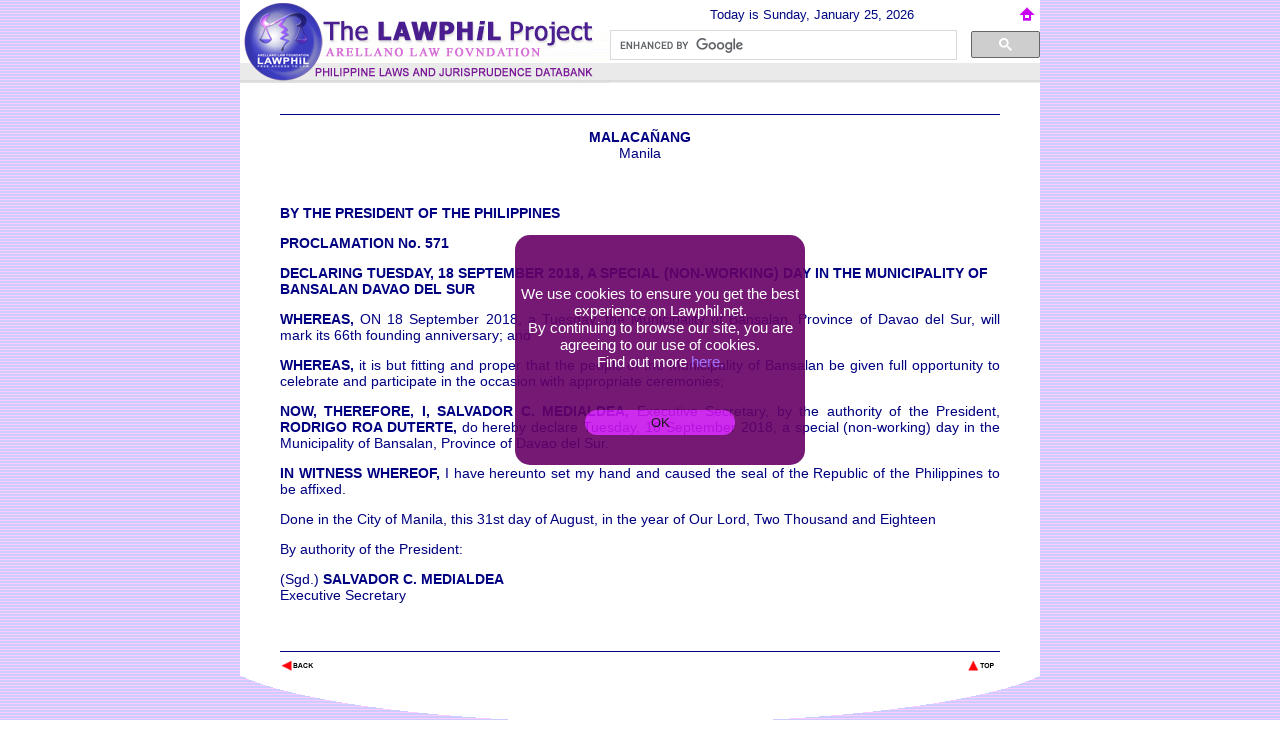

--- FILE ---
content_type: text/html
request_url: https://lawphil.net/executive/proc/proc2018/proc_571_2018.html
body_size: 3458
content:
<html>
<head>
<META HTTP-EQUIV="content-Type" content="text/html; charset=windows-1252">
<title>Proclamation No. 571</title>
<meta name="subject" content="DECLARING TUESDAY, 18 SEPTEMBER 2018, A SPECIAL (NON-WORKING) DAY IN THE MUNICIPALITY OF BANSALAN DAVAO DEL SUR">
<meta name="description" content="DECLARING TUESDAY, 18 SEPTEMBER 2018, A SPECIAL (NON-WORKING) DAY IN THE MUNICIPALITY OF BANSALAN DAVAO DEL SUR">
<meta name="keywords" content="PROCLAMATION">
<!--	COPYRIGHT NOTICE
	This work is licensed under a Creative Commons Attribution-NonCommercial 3.0
	Web Design and Programming by the ALF-ITC Web Development Team.
	The LawPhil Project - Arellano Law Foundation.-->
<link rel="stylesheet" href="../../../styls/item.css" type="text/css">

<script type="text/javascript" src="../../../scrpts/gcse.js"></script>
<script type="text/javascript" src="https://lawphil.net/scrpts/jquery.min.js"></script>
<script type="text/javascript" src="https://lawphil.net/scrpts/cookie.js"></script>
</head>
<body topmargin="0" leftmargin="0" marginwidth="0" marginheight="0" background="../../../imgs/bckgnds/008.jpg">
<center>
<table cellpadding="0" cellspacing="0" bgcolor="#ffffff" border="0" width="800">
<tr><td rowspan="2" height="84" width="45%"><img src="../../../imgs/bckgnds/lawphil.jpg"></td>
<td height="30" width="55%" valign="middle"><center><script src="../../../scrpts/dater.js" language="Javascript" type="text/javascript"></script></center></td></tr>
<tr><td height="54" width="55%" valign="top" align="center" background="../../../imgs/bckgnds/009.jpg">
	<center>
<gcse:searchbox-only></gcse:searchbox-only>
	</center>
</td></tr>
<tr><td colspan="2"><br /><blockquote>
<hr color="#000080" size="-1"><p align="center"><b>MALACAÑANG</b><br />Manila</p>
<br />
<p align="justify"><b>BY THE PRESIDENT OF THE PHILIPPINES</p>
<p>PROCLAMATION No. 571</p>
<p>DECLARING TUESDAY, 18 SEPTEMBER 2018, A SPECIAL (NON-WORKING) DAY IN THE MUNICIPALITY OF BANSALAN DAVAO DEL SUR</p>
<p align="justify">WHEREAS,</b> ON 18 September 2018, a Tuesday, the Municipality of Bansalan, Province of Davao del Sur, will mark its 66th founding anniversary; and </p>
<p align="justify"><b>WHEREAS,</b> it is but fitting and proper that the people of the Municipality of Bansalan be given full opportunity to celebrate and participate in the occasion with appropriate ceremonies;</p>
<p align="justify"><b>NOW, THEREFORE, I, SALVADOR C. MEDIALDEA,</b> Executive Secretary, by the authority of the President, <b>RODRIGO ROA DUTERTE,</b> do hereby declare Tuesday, 18 September 2018, a special (non-working) day in the Municipality of Bansalan, Province of Davao del Sur.</p>
<p align="justify"><b>IN WITNESS WHEREOF,</b> I have hereunto set my hand and caused the seal of the Republic of the Philippines to be affixed.</p>
<p>Done in the City of Manila, this 31st day of August, in the year of Our Lord, Two Thousand and Eighteen</p>
<p>By authority of the President:</p>
<p>(Sgd.) <b>SALVADOR C. MEDIALDEA</b><br />Executive Secretary</p>
<br />
<a class="id">The Lawphil Project - Arellano Law Foundation</a>
<hr color="#000080" size="-1">
<a href="javascript:history.back(1)"><img src="../../../images/back.gif" border=0 align=left></a>
<a href="#top"><img src="../../../images/top.gif" border=0 align=right></a>
</blockquote></td></tr></table>
<img src="../../../imgs/bckgnds/010.gif"><br /><br /></center>
</body>
</html>

--- FILE ---
content_type: text/css
request_url: https://lawphil.net/styls/item.css
body_size: 11574
content:
body		{ font-size: 14; 
		  text-decoration: none; 
		  color: #000080;      
		  font-family: arial,verdana;
        	}

#space	{
	top: 0px;
	position: absolute;
	z-index: 10;
	width: 210px;
	height: 175;
	background-color: #ffffff;
	-ms-filter: "progid:DXImageTransform.Microsoft.Alpha(Opacity=0)";
	filter: alpha(opacity=0);
	-khtml-opacity: 0;
	-moz-opacity: 0;
	opacity: 0;
	}

#menucont	{
	display: block;
    	top: 10px;
    	margin-right:0px;
    	margin-left:0px;
	padding-top:2px;
	padding-bottom:2px;
	padding-left:0px;
	padding-right:0px;
	background-color: rgb(125, 190, 255);
	font-family: Arial;
	font-size: 13px;
	}

#menucont div	{
	cursor: pointer;
	font-family: Arial;
	font-size: 13px;
	padding-top:2px;
	padding-bottom:2px;
	width: 190px;
	}

#menucont div:hover	{
	background: rgb(6, 174, 255);

	}

#hmenu a	{
	color: #000088;
	text-decoration: none;
	}

#hmenu a:visited	{
	color: #000088;
	}

#hmenu a:hover	{
	color: #000088;
	background-color: rgb(6, 174, 255);
	}

#hmenu a:active	{
	color: #0000ff;
	}

#hmenu{
	color: #0000ff;
	z-index: 20;
	position: absolute;
	display: none;
    	margin-left: 7px;
    	top: 10px;
	width: 190px;
	height: 180px;
	padding-top: 0px;
	}

#so 		{ 
		  font-size: 10; 
		  color: #808080;      
		  font-family: arial,verdana;
		  font-style: italic;
		}

#so a:hover { 
		  font-size: 10; 
		  color: #0000ff;      
		  font-family: arial,verdana;
		  font-style: italic;
		}

.box		{ border-color: #000080; 
		  border-width: 1px;
		  border-style: solid;
		  padding: 20px;
		  width: 50%;
		  margin: auto;
		}

.code		{ font-size: 1; 
		  text-decoration: none; 
		  color: #FFFFFF;      
		  font-style: italic;
        	}

.id		{ font-size: 10; 
		  text-decoration: none; 
		  color: #FFFFFF;      
		  font-family: arial,verdana;
        	}

.s-id		{ font-size: 10;
		  text-decoration: none; 
		  color: #ff0000;      
		  font-family: arial,verdana;
        	}

.f		{ font-size: 14; 
		  text-decoration: none; 
		  color: #000080;
		  text-align: right;      
		  font-family: arial,verdana;
		  font-weight: normal;
        	}

.on		{ font-size: 14; 
		  text-decoration: underline; 
		  color: #EE4000;      
		  font-family: verdana,arial;
		  font-weight: bold;
        	}

.off		{ font-size: 14; 
		  text-decoration: none; 
		  color: #2211ff;
		  font-family: verdana,arial;
		  font-weight: bold;
	        }

.j		{ font-size: 14;
		  text-indent: 25px; 
		  text-align: justify; 
		  color: #000080;      
		  font-family: arial,verdana;
        	}

.jn		{ font-size: 14;
		  text-align: justify; 
		  color: #000080;      
		  font-family: arial,verdana;
        	}

.jb		{ margin-left: 50px;
		  margin-right: 50px;
		  font-size: 14;
		  text-indent: 25px; 
		  text-align: justify; 
		  color: #000080;      
		  font-family: arial,verdana;
        	}

.jbn		{ margin-left: 50px;
		  margin-right: 50px;
		  text-align: justify; 
		}

.jb2n		{ margin-left: 100px;
		  margin-right: 100px;
		  text-align: justify; 
		}

.jb2		{ margin-left: 100px;
		  margin-right: 100px;
		  font-size: 14;
		  text-indent: 25px; 
		  text-align: justify; 
		  color: #000080;      
		  font-family: arial,verdana;
        	}

.ji		{ margin-left: 50px;
		  text-indent: -25px;
		  text-align: justify;
        	}

.ji2		{ margin-left: 50px;
		  text-indent: -50px;
		  text-align: justify;
        	}

.power	{ font-size: 14; 
		  text-decoration: none; 
		  color: #000080;      
		  font-family: arial,Lazaro-Javiererdana;
        	}

.missed	{ font-size: 14; 
		  text-decoration: none; 
		  text-align: center;
		  color: #969696;      
		  font-style: italic;
		  font-family: arial,Lazaro-Javiererdana;
        	}

.ref		{ font-size: 10; 
		  color: #808080;      
		  font-family: arial,verdana;
		  font-style: italic;
		}

.sgd		{ font-size: 14; 
		  color: #000080;      
		  text-align: center;
		  margin-left: 50%;
		}

.arj		{ font-size: 14; 
		  color: #000080;      
		  text-align: justify;
		  margin-left: 50%;
		}

.ali		{ font-size: 14; 
		  color: #000080;      
		  font-style: italic;
		  margin-right: 60%;
		}

.alb		{ font-size: 14; 
		  color: #000080;      
		  font-weight: bold;
		  margin-right: 60%;
		}

.alib		{ font-size: 14; 
		  color: #000080;      
		  font-style: italic;
		  font-weight: bold;
		  margin-right: 60%;
		}

.alibu	{ font-size: 14; 
		  color: #000080;      
		  font-family: arial,verdana;
		  text-decoration: underline; 
		  font-style: italic;
		  font-weight: bold;
		  margin-right: 60%;
        	}

.ubi		{ font-size: 14; 
		  color: #000080;      
		  font-family: arial,verdana;
		  text-decoration: underline; 
		  font-style: italic;
		  font-weight: bold;
		  margin-right: 60%;
        	}

.nt		{ font-size: 9; 
		  vertical-align: super; 
		  color: #FF0000;      
		  font-family: arial;
	        }

.super	        {  font-size: 12; 
		  color: #000080;      
		  font-family: arial;
	        }

.cb		{ font-size: 14; 
		  text-align: center;
		  font-weight: bold;
		  text-decoration: none; 
		  color: #000080;      
		  }
.ci		{ text-align:center;
			font-style:italic;

		}
.cu		{ text-align:center;
			text-decoration:underline;

		}

.cbu		{ text-align:center;
                  font-weight:bold;
                  text-decoration:underline;
		}

.cbi		{ text-align:center;
                  font-weight:bold;
                  font-style:italic;
		}

.cbiu		{ text-align:center;
                  font-weight:bold;
                  font-style:italic;
                  text-decoration:underline;
		}

.b		{ font-size: 14; 
		  font-weight: bold;
		  text-decoration: none; 
		  }

.c		{ font-size: 14; 
		  text-align: center;
		  text-decoration: none; 
		  color: #000080;      
		  font-family: arial,verdana;
		  font-weight: normal;
        	}

.v {
	position: relative;
	padding: 5;
	border-radius: 5px 5px 0 0;
	float: left;
	font-size: 10px;
}

.sml		{ font-size: 12; 
		  text-decoration: none; 
		  color: #000080;      
		  font-family: 'arial narrow';
        	}

a		{ font-size: 14; 
		  text-decoration: none; 
		}

p		{ font-size: 14; 
		  text-decoration: none; 
		  color: #000080;      
		  font-family: arial,verdana;
        	}

dl		{ font-size: 14; 
		  text-decoration: none; 
		  color: #000080;      
		  font-family: arial,verdana;
        	}

pre		{ font-size: 14; 
		  color: #000080;      
		  font-family: arial,verdana;
        	}

li		{ font-size: 14; 
		  color: #000080;      
		  font-family: arial,verdana;
        	}

dl		{ font-size: 14; 
		  color: #000080;      
		  font-family: arial,verdana;
        	}

sup		{ font-size: 12; 
		  text-decoration: italics; 
		  color: #FF0000;      
		  font-family: arial;
	        }

td		{ font-size: 14;
		  text-decoration: none; 
		  color: #000080;      
		  font-family: arial,verdana;
        	}

th		{ font-size: 14; 
		  text-decoration: none; 
		  color: #000080;      
		  font-family: arial,verdana;
		  font-style: italic;
		  font-weight: normal;
        	}

li		{ font-size: 14; 
		  text-decoration: none; 
		  color: #000080;      
		  font-family: arial,verdana;
        	}

hr		{ color: #000080;      
        	}


cite		{ font-size: 1; 
		  text-decoration: none; 
		  color: #FFFFFF;
        	}

/* Safari */
-webkit-transform: rotate(-90deg);

/* Firefox */
-moz-transform: rotate(-90deg);

/* IE */
-ms-transform: rotate(-90deg);

/* Opera */
-o-transform: rotate(-90deg);

/* Internet Explorer */
filter: progid:DXImageTransform.Microsoft.BasicImage(rotation=3);
}


<style>
/*Style for the background-bar*/
.clBar{position:absolute; align-items:center; width:750; height:50; layer-background-color:#99999; visibility:visible; clip:  rect(   ); background-color: #993399}
.bar{background-color: #993399}

/*Styles for level 0*/
.cllevel0{position:absolute; width:450; padding:3px; font-family:arial, helvetica, sans-serif; font-size:11px; font-weight:bold}
.cllevel0{color:#ffffff;; background-color: #993399}
.cllevel0over{layer-background-color:#ffcc00; color:#ffff00; cursor:pointer; cursor:hand; ; background-color: #000088}
.cllevel1over{position:absolute; width:280; padding:3px; font-family: arial, helvetica; font-size:11px; font-weight:normal}
.cllevel1{background-color:#fbedfa; layer-background-color:#ffe88c; color:#666666;}
.cllevel1over{background-color:#cccccc; layer-background-color:#ffffff; color:#000000; cursor:pointer; cursor:hand; }
.cllevel1border{position:absolute; visibility:hidden; background-color:#cccccc; layer-background-color:#ffffff}

/*Styles for level 2*/
//.clLevel2{position:absolute;  padding:5px; font-family:tahoma,arial,helvetica; font-size:10px; font-weight:bold}
//.clLevel2{background-color:Navy; layer-background-color:Navy; color:white;}
//.clLevel2over{background-color:#3366CC; layer-background-color:#000000; color:#3366CC; cursor:pointer; cursor:hand; }
//.clLevel2border{position:absolute; visibility:hidden; background-color:#006699; layer-background-color:#006699}
</style>.clLevel0over { position:absolute; width:50; padding:2px; font-family:tahoma, arial, helvetica; font-size:11px; font-weight:bold } .clLevel2over { position:absolute;  padding:2px; font-family:tahoma, arial, helvetica; font-size:10px; font-weight:bold } 

/*Styles for level 1*/
.clLevel1 { position:absolute; width:280; padding:3px; font-family: arial, helvetica; font-size:11px; font-weight:normal} .a12white {  font-family: Arial, Helvetica, sans-serif; font-size: 11px; color: #FFFFFF; background-color: #000099; background-position: 20px 20px}

#cookie_box
{ 
	position: fixed;
    width: 280px;
    height: 220px;
	top: 50%;
	margin-top: -125px;
	left: 50%;
	margin-left: -125px;
	border-radius: 15px;
	opacity: 0.9;
	display: none;
	font-size: 1.8em;
	z-index: 1000;
	background:#660066;
	padding: 5px;
	color:#ffffff;
}
	
#cookie_box a:hover
{ 
	color:#ffffff;
	text-decoration: none
}

#des
{
	margin-top: 45px;
	font-family: sans-serif;
	text-align: center;
	top: 500px;
	font-size: 15px;
	color: #ffffff;
}


#but
{
	width: 150px;
    height: 25px;
	border-radius: 15px;
	margin-top: 25px;
	background-color: #c915ea;
	border: none;
	cursor: pointer;
	position: center;
}

#link
{
	margin-top: 45px;
	font-family: sans-serif;
	text-align: center;
	top: 500px;
	font-size: 15px;
	color: #9966ff;
}
#cookie_box
{ 
	position: fixed;
    width: 280px;
    height: 220px;
	top: 50%;
	margin-top: -125px;
	left: 50%;
	margin-left: -125px;
	border-radius: 15px;
	opacity: 0.9;
	display: none;
	font-size: 1.8em;
	z-index: 1000;
	background:#660066;
	padding: 5px;
	color:#ffffff;
}
	
#cookie_box a:hover
{ 
	color:#ffffff;
	text-decoration: none
}

#des
{
	margin-top: 45px;
	font-family: sans-serif;
	text-align: center;
	top: 500px;
	font-size: 15px;
	color: #ffffff;
}


#but
{
	width: 150px;
    height: 25px;
	border-radius: 15px;
	margin-top: 25px;
	background-color: #c915ea;
	border: none;
	cursor: pointer;
}

#link
{
	margin-top: 45px;
	font-family: sans-serif;
	text-align: center;
	top: 500px;
	font-size: 15px;
	color: #9966ff;
}



--- FILE ---
content_type: text/javascript
request_url: https://lawphil.net/scrpts/dater.js
body_size: 676
content:
var mydate=new Date()
var year=mydate.getYear()
if (year < 1000)
year+=1900
var day=mydate.getDay()
var month=mydate.getMonth()
var daym=mydate.getDate()
if (daym<10)
daym="0"+daym
var dayarray=new Array("Sunday","Monday","Tuesday","Wednesday","Thursday","Friday","Saturday")
var montharray=new Array("January","February","March","April","May","June","July","August","September","October","November","December")
document.write("<font face='arial' color='#00088' size='2'>Today is "+dayarray[day]+", "+montharray[month]+" "+daym+", "+year+" </font> <a href='https://lawphil.net'><img src='https://lawphil.net/imgs/home.png' title='home' align='right' hspace=4></a>")